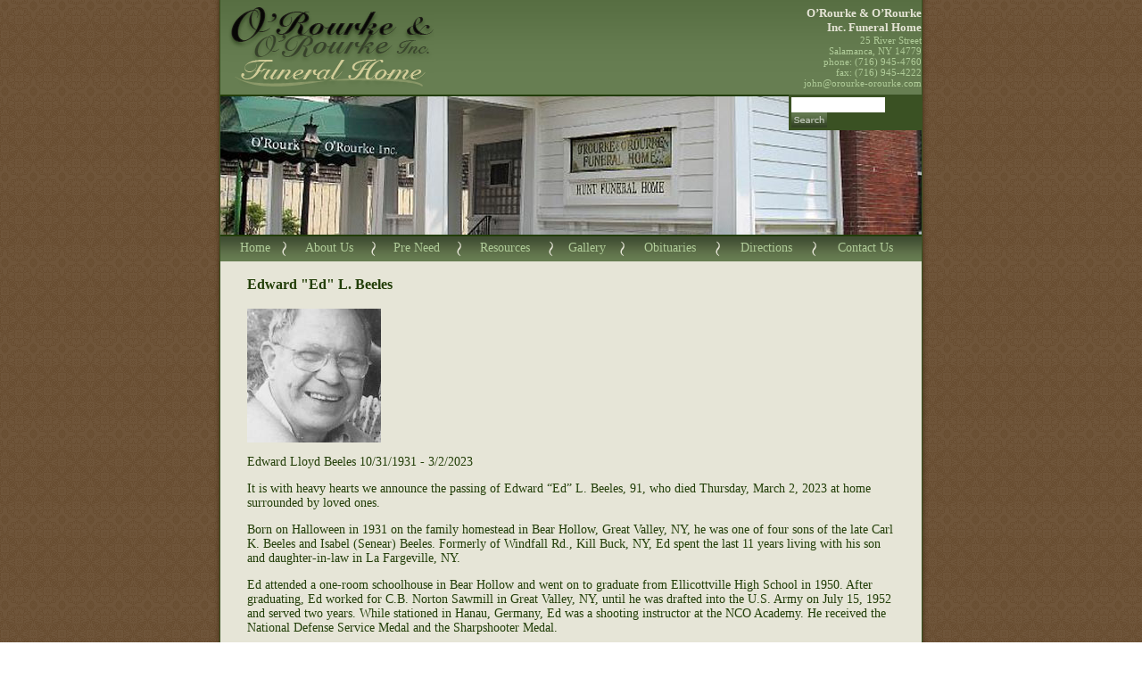

--- FILE ---
content_type: text/html; charset=UTF-8
request_url: https://orourke-orourke.com/Edward%20L.%20Beeles
body_size: 3611
content:

<!DOCTYPE html PUBLIC "-//W3C//DTD XHTML 1.0 Transitional//EN" "http://www.w3.org/TR/xhtml1/DTD/xhtml1-transitional.dtd">
<html xmlns="http://www.w3.org/1999/xhtml">
<head>
<title>O'Rourke & O'Rourke Inc. Funeral Home : Edward%20L.%20Beeles : Salamanca NY 14779</title>
<meta charset="UTF-8">
<meta name="description" content="O'Rourke & O'Rourke Inc. Funeral Home - (716) 945-1784/4760 Serving Our Friends in Salamanca NY since 1896. Assisting with funerals, cremations, monuments">
<meta name="keywords" 		content="Funerals, cremation, monuments, Salamanca NY">
<meta name="author" 		content="Mike Robertson, Blumenthals.com">
<meta name="copyright" 		content="O'Rourke & O'Rourke Inc. Funeral Home">
<meta name="language" 		content="en-us">
<meta name="Classification" content="">
<script type="text/javascript" src="../../orourke.js"></script>
<link href="../../orourke.css" rel="stylesheet" type="text/css">
</head>
<body onLoad="MM_preloadImages('../../images/logo-over.gif','../../images/wrench-over.gif')">
<table width="100%" border="0" cellspacing="0" cellpadding="0">
  <tr>
    <td align="center">
    <!-- PAGE RESIZE SCRIPT -->
    <script type="text/javascript"><!-- 
    var thiswidth=screen.width;
    var thisheight=screen.height;
    if (screen.width < 1024){document.write('<table width="700" border="0" cellspacing="0" cellpadding="0">');}
    else if (screen.width <= 1024){document.write('<table width="750" border="0" cellspacing="0" cellpadding="0">');}
    else {document.write('<table width="800" border="0" cellspacing="0" cellpadding="0">');}
    //--></script>
    <!-- <table width="700" border="0" cellspacing="0" cellpadding="0"> -->
  <tr>
    <td width="7" rowspan="4" class="shadow-left">&nbsp;</td>
    <td height="155" colspan="3" align="left" valign="top" bgcolor="#e6e5d7"><table width="100%" border="0" cellpadding="0" cellspacing="0" class="header">
        <tr>
          <td height="106"><img src="../../images/spacer.gif" width="9" height="89" /><a href="http://www.orourke-orourke.com" onMouseOut="MM_swapImgRestore()" onMouseOver="MM_swapImage('Logo','','../../images/logo-over.gif',1)"><img src="../../images/logo.gif" alt="O'Rourke &amp; O'Rourke Inc. Funeral Home" name="Logo" width="231" height="89" border="0" id="Logo" /></a></td>
          <td colspan="2" align="right" valign="middle"><span class="headerstyle1">O&rsquo;Rourke &amp; O&rsquo;Rourke<br />
            Inc. Funeral Home</span><br />
            25 River Street<br />
            Salamanca, NY  14779<br />
            phone: (716) 945-4760<br />
            fax: (716) 945-4222<br />
            <a href="mailto:john@orourke-orourke.com">john@orourke-orourke.com</a></td>
        </tr>
        <tr><form action="http://www.orourke-orourke.com/index.php" name="Search" class="SearchSection" id="Search">
          <td height="2" colspan="3" align="left" valign="top" bgcolor="#223d09"><div id="Wrapper"><div id="searchlayer"><input class="searchbox" name="full" type="text"><input name="image" type="image" class="searchbutton" onMouseOver="javascript:this.src='../../images/search-over.gif';" onMouseOut="javascript:this.src='../../images/search.gif';" value="Search" src="../../images/search.gif" alt="Search"></div></div></form></td>
        </tr>
        <tr>
          <td height="155" colspan="3">
          <!-- PAGE RESIZE SCRIPT -->
          <script type="text/javascript"><!-- 
          var thiswidth=screen.width;
          var thisheight=screen.height;
          if (screen.width < 1024){document.write('<div class="headerimage" style="width:686;">');}
          else if (screen.width <= 1024){document.write('<div class="headerimage" style="width:736;">');}
          else {document.write('<div class="headerimage" style="width:786;">');}
          //--></script>
          <!-- <div class="headerimage" style="width:486;"> -->
              <!-- HEADER PHOTO SCRIPT -->
              <script type="text/javascript"><!-- 
                var address=location.href
                //document.write(location.href);
                if (address=='http://www.orourke-orourke.com/') {document.write('<img src="../../images/header-about.jpg" alt="Home">');}
                else if (address=='http://www.orourke-orourke.com/About%20Us') {document.write('<img src="../../images/header-about.jpg" alt="about us">');}
                else if (address=='http://www.orourke-orourke.com/PreNeed') {document.write('<img src="../../images/header-preneed.jpg" alt="Pre Need">');}
                else if (address=='http://www.orourke-orourke.com/Funeral%20Resources') {document.write('<img src="../../images/header-resources.jpg" alt="Resources">');}
                else if (address=='http://www.orourke-orourke.com/Photo%20Gallery') {document.write('<img src="../../images/header-gallery.jpg" alt="Gallery">');}
                else if (address=='http://www.orourke-orourke.com/Obituaries') {document.write('<img src="../../images/header-obituaries.jpg" alt="Obituaries">');}
                else if (address=='http://www.orourke-orourke.com/Directions') {document.write('<img src="../../images/header-directions.jpg" alt="Directions">');}
                else if (address=='http://www.orourke-orourke.com/Contact%20Us') {document.write('<img src="../../images/header-contact.jpg" alt="Contact Us">');}
                //--></script>
              <img src="../../images/header-about.jpg"/>
          </div></td>
        </tr>
        <tr>
          <td height="2" colspan="3" bgcolor="#223d09"></td>
        </tr>
      </table>
      <table width="100%" border="0" cellpadding="0" cellspacing="0" class="menu">
        
        <tr>
          <td width="10" align="center" valign="middle">&nbsp;</td>
          <td align="center" valign="middle"><a href="/">Home</a></td>
          <td width="9" align="center" valign="middle"><img src="../../images/menu-divider.gif" alt="divider" width="5" height="17" /></td>
          <td align="center" valign="middle"><a href="/About Us">About Us</a></td>
          <td width="9" align="center" valign="middle"><img src="../../images/menu-divider.gif" alt="divider" width="5" height="17" /></td>
          <td align="center" valign="middle"><a href="/PreNeed">Pre Need</a></td>
          <td width="9" align="center" valign="middle"><img src="../../images/menu-divider.gif" alt="divider" width="5" height="17" /></td>
          <td align="center" valign="middle"><a href="/Funeral Resources">Resources</a></td>
          <td width="9" align="center" valign="middle"><img src="../../images/menu-divider.gif" alt="divider" width="5" height="17" /></td>
          <td align="center" valign="middle"><a href="/Photo Gallery">Gallery</a></td>
          <td width="9" align="center" valign="middle"><img src="../../images/menu-divider.gif" alt="divider" width="5" height="17" /></td>
          <td align="center" valign="middle"><a href="/Obituaries">Obituaries</a></td>
          <td width="9" align="center" valign="middle"><img src="../../images/menu-divider.gif" alt="divider" width="5" height="17" /></td>
          <td align="center" valign="middle"><a href="/Directions">Directions</a></td>
          <td width="9" align="center" valign="middle"><img src="../../images/menu-divider.gif" alt="divider" width="5" height="17" /></td>
          <td align="center" valign="middle"><a href="/Contact Us">Contact Us</a></td>
          <td width="10" align="center" valign="middle">&nbsp;</td>
        </tr>
      </table>
      <div class="mainbody">
		<div style="float: right"><script src="http://connect.facebook.net/en_US/all.js#xfbml=1"></script><fb:like layout="button_count" width="90"></fb:like></div>
		<h3>
Edward "Ed" L. Beeles
</h3>
<p>
<img src="https://orourke-orourke.com/images/upload/Edward%20L.%20Beeles/Edward%20Beeles.JPG.150x150.jpg" ALT="">
</p>
<p>
Edward Lloyd Beeles
10/31/1931 - 3/2/2023
</p>
<p>
It is with heavy hearts we announce the passing of Edward “Ed” L. Beeles, 91, who died Thursday, March 2, 2023 at home surrounded by loved ones.
</p>
<p>
Born on Halloween in 1931 on the family homestead in Bear Hollow, Great Valley, NY, he was one of four sons of the late Carl K. Beeles and Isabel (Senear) Beeles. Formerly of Windfall Rd., Kill Buck, NY, Ed spent the last 11 years living with his son and daughter-in-law in La Fargeville, NY.
</p>
<p>
Ed attended a one-room schoolhouse in Bear Hollow and went on to graduate from Ellicottville High School in 1950. After graduating, Ed worked for C.B. Norton Sawmill in Great Valley, NY, until he was drafted into the U.S. Army on July 15, 1952 and served two years. While stationed in Hanau, Germany, Ed was a shooting instructor at the NCO Academy. He received the National Defense Service Medal and the Sharpshooter Medal.
</p>
<p>
While in Germany, Ed proposed to Ruth Anne Meek of Salamanca, NY, sending her a photo of himself kneeling and holding a ring, with the caption “just for you”. Four months later they married on August 21, 1954 at St. Mary’s Church in Little Valley, NY and spent 54 years together until Ruth Anne’s passing in 2008.
</p>
<p>
Ed was an easygoing, loving family man and gifted craftsman. He built several homes and pieces of furniture for his family, and loved to tinker with cars and motorcycles. He worked briefly as a building inspector and as a lumber foreman and head sawyer at Donver Inc. for many years until his retirement. He was a member of the Moose Lodge and American Legion in Salamanca. Ed enjoyed bowling, square dances, fireman parades, and camping, as well as spending time with family and his many pets.
</p>
<p>
Ed and Ruth Anne raised four wonderful children:  Anne Zimbardi, Salamanca, NY, Lynne (Mark) App, Olean, NY, Eric (Nathalie McDonald) Beeles, Argyle, NY Scott (Sally) Beeles, La Fargeville, NY; eight grandchildren, Ryan, Lucas, and Jordan Zimbardi, Justin App, Kyleigh and Joshua Beeles, Lauren and Katie Beeles; a brother Floyd Beeles, Great Valley, NY; sister-in-law Anna Beeles, Jacksonville, AR; several great-grandchildren.
</p>
<p>
Ed is predeceased by his wife Ruth Anne (Meek) Beeles, his parents Carl and Isabel (Senear) Beeles, two brothers Alfred Beeles, Calvin Beeles, and granddaughter-in-law Cindy (Baker) Zimbardi.
</p>
<p>
Friends may call at the O’Rourke &amp; O’Rourke Inc. Funeral Home, 25 River Street, Salamanca, New York on Saturday, March 18, 2023 from 11am – 1pm at which time funeral services will be held..
</p>
<p>
Full military honors will be conducted by members of the American Legion Hughes-Skiba Post 535 and the Veterans of Foreign Wars John F. Ahrens Post 5296.
</p>
<p>
Burial will be in Calvary Cemetery, Salamanca, New York.
</p>
<p>
In lieu of flowers, donations can be made to Hospice of Jefferson County, 1398 Gotham Street, Watertown, NY 13601
</p>
<p>
E-condolences can be sent to orourke.orourkefh@gmail.com or posted to facebook.com/onofh.
</p>
        </div></td>
    <td width="7" rowspan="4" class="shadow-right"></td>
  </tr>
  <tr>
    <td height="10" colspan="3" align="right" bgcolor="#e6e5d7" class="footer"></td>
  </tr>
  <tr>
    <td align="left" bgcolor="#677e52" class="footer">&copy; Copyright 2007<br />
      O&rsquo;Rourke &amp; O&rsquo;Rourke Inc. Funeral Home </td>
    <td align="center" bgcolor="#677e52" class="footer"><a href="/Home">Home</a> | <a href="/About Us">About Us</a> | <a href="/PreNeed">PreNeed</a> | <a href="/Resources">Resources</a><br />
      <a href="/Photo Gallery">Gallery</a> | <a href="/Obituaries">Obituaries</a> | <a href="/Directions">Directions</a> | <a href="/Contact Us">Contact Us | </a><a href="/SiteMap">SiteMap</a></td>
    <td align="right" bgcolor="#677e52" class="footer"><img src="../../images/spacer.gif" width="2" height="25" border="0" align="right" /><a href="/index.php?edit=Edward%20L.%20Beeles"><img src="../../images/wrench.gif" name="wrench" width="14" height="23" border="0" align="right" id="wrench" onmouseover="MM_swapImage('wrench','','../../images/wrench-over.gif',1)" onmouseout="MM_swapImgRestore()" /></a>Designed by <a href="www.blumenthals.com">Blumenthals.com<br />
    Blumenthals Olean, NY &amp; Bradford, PA</a></td>
  </tr>
  <tr>
    <td height="2" colspan="3" align="left" bgcolor="#223d09" class="footer"></td>
  </tr>
</table>
</td>
</tr>
</table>
</body>
</html>
